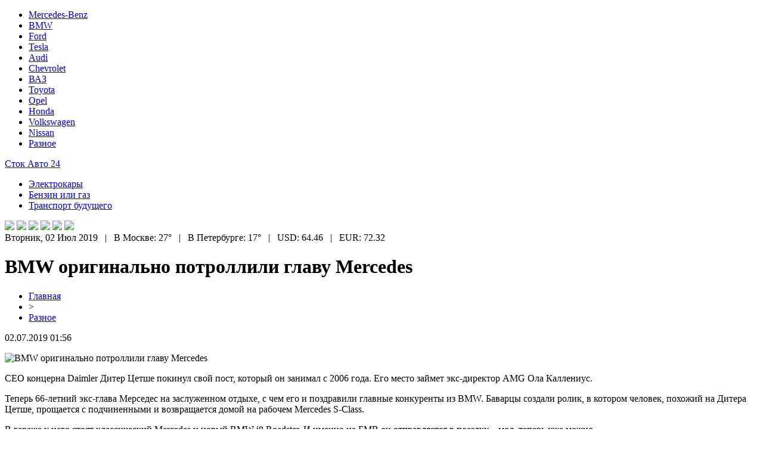

--- FILE ---
content_type: text/html; charset=UTF-8
request_url: http://stock-auto24.ru/bmw-originalno-potrollili-glavu-mercedes/
body_size: 6059
content:
<!DOCTYPE html PUBLIC "-//W3C//DTD XHTML 1.0 Transitional//EN" "http://www.w3.org/TR/xhtml1/DTD/xhtml1-transitional.dtd">
<html xmlns="http://www.w3.org/1999/xhtml">
<head>
<meta http-equiv="Content-Type" content="text/html; charset=utf-8" />

<title>BMW оригинально потроллили главу Mercedes</title>
<meta name="description" content="СЕО концерна Daimler Дитер Цетше покинул свой пост, который он занимал с 2006 года. Его место займет экс-директор AMG Ола Каллениус. Теперь 66-летний экс-глава Мерседес на заслуженном отдыхе, с чем его и поздравили главные конкуренты из BMW." />
<meta name="keywords" content="BMW, оригинально, потроллили, главу, Mercedes" />

<link rel="icon" href="http://stock-auto24.ru/favicon.png" type="image/png" />
<link rel="stylesheet" href="http://stock-auto24.ru/wp-content/themes/site/style.css" type="text/css" />
<link href='http://fonts.googleapis.com/css?family=Cuprum:400,400italic&subset=cyrillic' rel='stylesheet' type='text/css'><meta name='robots' content='max-image-preview:large' />
<style id='classic-theme-styles-inline-css' type='text/css'>
/*! This file is auto-generated */
.wp-block-button__link{color:#fff;background-color:#32373c;border-radius:9999px;box-shadow:none;text-decoration:none;padding:calc(.667em + 2px) calc(1.333em + 2px);font-size:1.125em}.wp-block-file__button{background:#32373c;color:#fff;text-decoration:none}
</style>
<style id='global-styles-inline-css' type='text/css'>
body{--wp--preset--color--black: #000000;--wp--preset--color--cyan-bluish-gray: #abb8c3;--wp--preset--color--white: #ffffff;--wp--preset--color--pale-pink: #f78da7;--wp--preset--color--vivid-red: #cf2e2e;--wp--preset--color--luminous-vivid-orange: #ff6900;--wp--preset--color--luminous-vivid-amber: #fcb900;--wp--preset--color--light-green-cyan: #7bdcb5;--wp--preset--color--vivid-green-cyan: #00d084;--wp--preset--color--pale-cyan-blue: #8ed1fc;--wp--preset--color--vivid-cyan-blue: #0693e3;--wp--preset--color--vivid-purple: #9b51e0;--wp--preset--gradient--vivid-cyan-blue-to-vivid-purple: linear-gradient(135deg,rgba(6,147,227,1) 0%,rgb(155,81,224) 100%);--wp--preset--gradient--light-green-cyan-to-vivid-green-cyan: linear-gradient(135deg,rgb(122,220,180) 0%,rgb(0,208,130) 100%);--wp--preset--gradient--luminous-vivid-amber-to-luminous-vivid-orange: linear-gradient(135deg,rgba(252,185,0,1) 0%,rgba(255,105,0,1) 100%);--wp--preset--gradient--luminous-vivid-orange-to-vivid-red: linear-gradient(135deg,rgba(255,105,0,1) 0%,rgb(207,46,46) 100%);--wp--preset--gradient--very-light-gray-to-cyan-bluish-gray: linear-gradient(135deg,rgb(238,238,238) 0%,rgb(169,184,195) 100%);--wp--preset--gradient--cool-to-warm-spectrum: linear-gradient(135deg,rgb(74,234,220) 0%,rgb(151,120,209) 20%,rgb(207,42,186) 40%,rgb(238,44,130) 60%,rgb(251,105,98) 80%,rgb(254,248,76) 100%);--wp--preset--gradient--blush-light-purple: linear-gradient(135deg,rgb(255,206,236) 0%,rgb(152,150,240) 100%);--wp--preset--gradient--blush-bordeaux: linear-gradient(135deg,rgb(254,205,165) 0%,rgb(254,45,45) 50%,rgb(107,0,62) 100%);--wp--preset--gradient--luminous-dusk: linear-gradient(135deg,rgb(255,203,112) 0%,rgb(199,81,192) 50%,rgb(65,88,208) 100%);--wp--preset--gradient--pale-ocean: linear-gradient(135deg,rgb(255,245,203) 0%,rgb(182,227,212) 50%,rgb(51,167,181) 100%);--wp--preset--gradient--electric-grass: linear-gradient(135deg,rgb(202,248,128) 0%,rgb(113,206,126) 100%);--wp--preset--gradient--midnight: linear-gradient(135deg,rgb(2,3,129) 0%,rgb(40,116,252) 100%);--wp--preset--font-size--small: 13px;--wp--preset--font-size--medium: 20px;--wp--preset--font-size--large: 36px;--wp--preset--font-size--x-large: 42px;--wp--preset--spacing--20: 0.44rem;--wp--preset--spacing--30: 0.67rem;--wp--preset--spacing--40: 1rem;--wp--preset--spacing--50: 1.5rem;--wp--preset--spacing--60: 2.25rem;--wp--preset--spacing--70: 3.38rem;--wp--preset--spacing--80: 5.06rem;--wp--preset--shadow--natural: 6px 6px 9px rgba(0, 0, 0, 0.2);--wp--preset--shadow--deep: 12px 12px 50px rgba(0, 0, 0, 0.4);--wp--preset--shadow--sharp: 6px 6px 0px rgba(0, 0, 0, 0.2);--wp--preset--shadow--outlined: 6px 6px 0px -3px rgba(255, 255, 255, 1), 6px 6px rgba(0, 0, 0, 1);--wp--preset--shadow--crisp: 6px 6px 0px rgba(0, 0, 0, 1);}:where(.is-layout-flex){gap: 0.5em;}:where(.is-layout-grid){gap: 0.5em;}body .is-layout-flex{display: flex;}body .is-layout-flex{flex-wrap: wrap;align-items: center;}body .is-layout-flex > *{margin: 0;}body .is-layout-grid{display: grid;}body .is-layout-grid > *{margin: 0;}:where(.wp-block-columns.is-layout-flex){gap: 2em;}:where(.wp-block-columns.is-layout-grid){gap: 2em;}:where(.wp-block-post-template.is-layout-flex){gap: 1.25em;}:where(.wp-block-post-template.is-layout-grid){gap: 1.25em;}.has-black-color{color: var(--wp--preset--color--black) !important;}.has-cyan-bluish-gray-color{color: var(--wp--preset--color--cyan-bluish-gray) !important;}.has-white-color{color: var(--wp--preset--color--white) !important;}.has-pale-pink-color{color: var(--wp--preset--color--pale-pink) !important;}.has-vivid-red-color{color: var(--wp--preset--color--vivid-red) !important;}.has-luminous-vivid-orange-color{color: var(--wp--preset--color--luminous-vivid-orange) !important;}.has-luminous-vivid-amber-color{color: var(--wp--preset--color--luminous-vivid-amber) !important;}.has-light-green-cyan-color{color: var(--wp--preset--color--light-green-cyan) !important;}.has-vivid-green-cyan-color{color: var(--wp--preset--color--vivid-green-cyan) !important;}.has-pale-cyan-blue-color{color: var(--wp--preset--color--pale-cyan-blue) !important;}.has-vivid-cyan-blue-color{color: var(--wp--preset--color--vivid-cyan-blue) !important;}.has-vivid-purple-color{color: var(--wp--preset--color--vivid-purple) !important;}.has-black-background-color{background-color: var(--wp--preset--color--black) !important;}.has-cyan-bluish-gray-background-color{background-color: var(--wp--preset--color--cyan-bluish-gray) !important;}.has-white-background-color{background-color: var(--wp--preset--color--white) !important;}.has-pale-pink-background-color{background-color: var(--wp--preset--color--pale-pink) !important;}.has-vivid-red-background-color{background-color: var(--wp--preset--color--vivid-red) !important;}.has-luminous-vivid-orange-background-color{background-color: var(--wp--preset--color--luminous-vivid-orange) !important;}.has-luminous-vivid-amber-background-color{background-color: var(--wp--preset--color--luminous-vivid-amber) !important;}.has-light-green-cyan-background-color{background-color: var(--wp--preset--color--light-green-cyan) !important;}.has-vivid-green-cyan-background-color{background-color: var(--wp--preset--color--vivid-green-cyan) !important;}.has-pale-cyan-blue-background-color{background-color: var(--wp--preset--color--pale-cyan-blue) !important;}.has-vivid-cyan-blue-background-color{background-color: var(--wp--preset--color--vivid-cyan-blue) !important;}.has-vivid-purple-background-color{background-color: var(--wp--preset--color--vivid-purple) !important;}.has-black-border-color{border-color: var(--wp--preset--color--black) !important;}.has-cyan-bluish-gray-border-color{border-color: var(--wp--preset--color--cyan-bluish-gray) !important;}.has-white-border-color{border-color: var(--wp--preset--color--white) !important;}.has-pale-pink-border-color{border-color: var(--wp--preset--color--pale-pink) !important;}.has-vivid-red-border-color{border-color: var(--wp--preset--color--vivid-red) !important;}.has-luminous-vivid-orange-border-color{border-color: var(--wp--preset--color--luminous-vivid-orange) !important;}.has-luminous-vivid-amber-border-color{border-color: var(--wp--preset--color--luminous-vivid-amber) !important;}.has-light-green-cyan-border-color{border-color: var(--wp--preset--color--light-green-cyan) !important;}.has-vivid-green-cyan-border-color{border-color: var(--wp--preset--color--vivid-green-cyan) !important;}.has-pale-cyan-blue-border-color{border-color: var(--wp--preset--color--pale-cyan-blue) !important;}.has-vivid-cyan-blue-border-color{border-color: var(--wp--preset--color--vivid-cyan-blue) !important;}.has-vivid-purple-border-color{border-color: var(--wp--preset--color--vivid-purple) !important;}.has-vivid-cyan-blue-to-vivid-purple-gradient-background{background: var(--wp--preset--gradient--vivid-cyan-blue-to-vivid-purple) !important;}.has-light-green-cyan-to-vivid-green-cyan-gradient-background{background: var(--wp--preset--gradient--light-green-cyan-to-vivid-green-cyan) !important;}.has-luminous-vivid-amber-to-luminous-vivid-orange-gradient-background{background: var(--wp--preset--gradient--luminous-vivid-amber-to-luminous-vivid-orange) !important;}.has-luminous-vivid-orange-to-vivid-red-gradient-background{background: var(--wp--preset--gradient--luminous-vivid-orange-to-vivid-red) !important;}.has-very-light-gray-to-cyan-bluish-gray-gradient-background{background: var(--wp--preset--gradient--very-light-gray-to-cyan-bluish-gray) !important;}.has-cool-to-warm-spectrum-gradient-background{background: var(--wp--preset--gradient--cool-to-warm-spectrum) !important;}.has-blush-light-purple-gradient-background{background: var(--wp--preset--gradient--blush-light-purple) !important;}.has-blush-bordeaux-gradient-background{background: var(--wp--preset--gradient--blush-bordeaux) !important;}.has-luminous-dusk-gradient-background{background: var(--wp--preset--gradient--luminous-dusk) !important;}.has-pale-ocean-gradient-background{background: var(--wp--preset--gradient--pale-ocean) !important;}.has-electric-grass-gradient-background{background: var(--wp--preset--gradient--electric-grass) !important;}.has-midnight-gradient-background{background: var(--wp--preset--gradient--midnight) !important;}.has-small-font-size{font-size: var(--wp--preset--font-size--small) !important;}.has-medium-font-size{font-size: var(--wp--preset--font-size--medium) !important;}.has-large-font-size{font-size: var(--wp--preset--font-size--large) !important;}.has-x-large-font-size{font-size: var(--wp--preset--font-size--x-large) !important;}
.wp-block-navigation a:where(:not(.wp-element-button)){color: inherit;}
:where(.wp-block-post-template.is-layout-flex){gap: 1.25em;}:where(.wp-block-post-template.is-layout-grid){gap: 1.25em;}
:where(.wp-block-columns.is-layout-flex){gap: 2em;}:where(.wp-block-columns.is-layout-grid){gap: 2em;}
.wp-block-pullquote{font-size: 1.5em;line-height: 1.6;}
</style>
<script type="text/javascript" id="wp-postviews-cache-js-extra">
/* <![CDATA[ */
var viewsCacheL10n = {"admin_ajax_url":"http:\/\/stock-auto24.ru\/wp-admin\/admin-ajax.php","post_id":"49"};
/* ]]> */
</script>
<script type="text/javascript" src="http://stock-auto24.ru/wp-content/plugins/post-views-counter-x/postviews-cache.js?ver=6.5.5" id="wp-postviews-cache-js"></script>
<link rel="canonical" href="http://stock-auto24.ru/bmw-originalno-potrollili-glavu-mercedes/" />
<link rel="alternate" type="application/json+oembed" href="http://stock-auto24.ru/wp-json/oembed/1.0/embed?url=http%3A%2F%2Fstock-auto24.ru%2Fbmw-originalno-potrollili-glavu-mercedes%2F" />
<link rel="alternate" type="text/xml+oembed" href="http://stock-auto24.ru/wp-json/oembed/1.0/embed?url=http%3A%2F%2Fstock-auto24.ru%2Fbmw-originalno-potrollili-glavu-mercedes%2F&#038;format=xml" />
</head>

<body>

<div id="preheadtop">
<div id="headtop">
	<ul>
		<li><a href="http://stock-auto24.ru/index.php?s=Mercedes">Mercedes-Benz</a></li>
		<li><a href="http://stock-auto24.ru/index.php?s=BMW">BMW</a></li>
		<li><a href="http://stock-auto24.ru/index.php?s=Ford">Ford</a></li>
		<li><a href="http://stock-auto24.ru/index.php?s=Tesla">Tesla</a></li>
		<li><a href="http://stock-auto24.ru/index.php?s=Audi">Audi</a></li>
		<li><a href="http://stock-auto24.ru/index.php?s=Chevrolet">Chevrolet</a></li>
		<li><a href="http://stock-auto24.ru/index.php?s=ВАЗ">ВАЗ</a></li>
		<li><a href="http://stock-auto24.ru/index.php?s=Toyota">Toyota</a></li>
		<li><a href="http://stock-auto24.ru/index.php?s=Opel">Opel</a></li>
		<li><a href="http://stock-auto24.ru/index.php?s=Honda">Honda</a></li>
		<li><a href="http://stock-auto24.ru/index.php?s=Volkswagen">Volkswagen</a></li>
		<li><a href="http://stock-auto24.ru/index.php?s=Nissan">Nissan</a></li>
		<li><a href="http://stock-auto24.ru/razraz/">Разное</a></li>
	</ul>
</div>
</div>

<div id="preheadmid">
<div id="headmid">
	<div id="headtopleft">
		<p><a href="http://stock-auto24.ru/" title="Сток Авто 24 &#8212; новинки мирового автопрома">Сток Авто 24</a></p>
	</div>
	<div id="headtopmid">
		<ul>
			<li><a href="http://stock-auto24.ru/index.php?s=электрокар">Электрокары</a></li>
			<li><a href="http://stock-auto24.ru/index.php?s=бензин">Бензин или газ</a></li>
			<li><a href="http://stock-auto24.ru/index.php?s=будущего">Транспорт будущего</a></li>
		</ul>
	</div>
	<div id="headtopright">
		<img src="http://stock-auto24.ru/wp-content/themes/site/images/1.png" />
		<img src="http://stock-auto24.ru/wp-content/themes/site/images/2.png" />
		<img src="http://stock-auto24.ru/wp-content/themes/site/images/3.png" />
		<img src="http://stock-auto24.ru/wp-content/themes/site/images/4.png" />
		<img src="http://stock-auto24.ru/wp-content/themes/site/images/5.png" />
		<img src="http://stock-auto24.ru/wp-content/themes/site/images/6.png" />
	</div>
</div>
</div>

<div id="preheadbot">
	<div id="headbot">
		Вторник, 02 Июл 2019&nbsp;&nbsp;&nbsp;|&nbsp;&nbsp;&nbsp;В Москве: 27°&nbsp;&nbsp;&nbsp;|&nbsp;&nbsp;&nbsp;В Петербурге: 17°&nbsp;&nbsp;&nbsp;|&nbsp;&nbsp;&nbsp;USD: 64.46&nbsp;&nbsp;&nbsp;|&nbsp;&nbsp;&nbsp;EUR: 72.32
	</div>
</div>


<div id="main">
<div id="content">
	<h1>BMW оригинально потроллили главу Mercedes</h1>
	<div class="inlenta">
		<div id="breadcrumb"><ul><li><a href="http://stock-auto24.ru">Главная</a></li><li>&gt;</li><li><a href="http://stock-auto24.ru/razraz/">Разное</a></li></ul></div>		<div id="datecont">02.07.2019 01:56</div>
	</div>
			
	<div id="samtext">
							<p><img decoding="async" src="http://vaz2101.ru/wp-content/uploads/2019/05/300x198-272.jpg" alt="BMW оригинально потроллили главу Mercedes" title="BMW оригинально потроллили главу Mercedes" alt="BMW оригинально потроллили главу Mercedes" title="BMW оригинально потроллили главу Mercedes"/></p>
<p>СЕО концерна Daimler Дитер Цетше покинул свой пост, который он занимал с 2006 года. Его место займет экс-директор AMG Ола Каллениус.</p>
<p>Теперь 66-летний экс-глава Мерседес на заслуженном отдыхе, с чем его и поздравили главные конкуренты из BMW. Баварцы создали ролик, в котором человек, похожий на Дитера Цетше, прощается с подчиненными и возвращается домой на рабочем Mercedes S-Class.</p>
<p>В гараже у него стоят классический Mercedes и новый BMW i8 Roadster. И именно на БМВ он отправляется в поездку – мол, теперь уже можно.</p>
		
			</div>	

<div id="alsor">
<p><img src="http://stock-auto24.ru/wp-content/themes/site/images/li.png" width="6" height="9" style="margin-right:6px;" /><a href="http://stock-auto24.ru/rasprostranennyh-shemah-obmana-v-seti/">Интернет-магазин Семяныч о мошенниках и распространенных схемах обмана в Сети</a></p>
<p><img src="http://stock-auto24.ru/wp-content/themes/site/images/li.png" width="6" height="9" style="margin-right:6px;" /><a href="http://stock-auto24.ru/vse-chto-nuzhno-znat-o-grin-karte-proczess-polucheniya-prava-i-vozmozhnosti-dlya-immigrantov-v-ssha/">Все, что нужно знать о грин карте: процесс получения, права и возможности для иммигрантов в США</a></p>
<p><img src="http://stock-auto24.ru/wp-content/themes/site/images/li.png" width="6" height="9" style="margin-right:6px;" /><a href="http://stock-auto24.ru/strahovoj-polis-onlajn/">Страховой полис онлайн</a></p>
<p><img src="http://stock-auto24.ru/wp-content/themes/site/images/li.png" width="6" height="9" style="margin-right:6px;" /><a href="http://stock-auto24.ru/stavki-na-futbol-preimushhestva-osobennosti/">Ставки на футбол: преимущества, особенности</a></p>
<p><img src="http://stock-auto24.ru/wp-content/themes/site/images/li.png" width="6" height="9" style="margin-right:6px;" /><a href="http://stock-auto24.ru/nadezhnyj-avtosalon-s-vygodnymi-usloviyami-sotrudnichestva-v-zaporozhe/">Надежный автосалон с выгодными условиями сотрудничества в Запорожье</a></p>
</div>


</div>

<div id="sidebar">


<div class="fotrep">
<div class="sidka">
	<div class="sidro">Новости</div>
	<div class="sideother">
			<p><a href="http://stock-auto24.ru/rasprostranennyh-shemah-obmana-v-seti/">Интернет-магазин Семяныч о мошенниках и распространенных схемах обмана в Сети</a><br/><span>15 Ноя 22:20</span></p>
			<p><a href="http://stock-auto24.ru/vse-chto-nuzhno-znat-o-grin-karte-proczess-polucheniya-prava-i-vozmozhnosti-dlya-immigrantov-v-ssha/">Все, что нужно знать о грин карте: процесс получения, права и возможности для иммигрантов в США</a><br/><span>23 Июн 04:13</span></p>
			<p><a href="http://stock-auto24.ru/strahovoj-polis-onlajn/">Страховой полис онлайн</a><br/><span>28 Апр 04:04</span></p>
			<p><a href="http://stock-auto24.ru/stavki-na-futbol-preimushhestva-osobennosti/">Ставки на футбол: преимущества, особенности</a><br/><span>06 Июл 15:31</span></p>
			<p><a href="http://stock-auto24.ru/nadezhnyj-avtosalon-s-vygodnymi-usloviyami-sotrudnichestva-v-zaporozhe/">Надежный автосалон с выгодными условиями сотрудничества в Запорожье</a><br/><span>31 Июл 23:48</span></p>
			<p><a href="http://stock-auto24.ru/kupit-hendaj-santa-fe-v-ssha/">Купить Хендай Санта Фе в США</a><br/><span>11 Июн 18:08</span></p>
			<p><a href="http://stock-auto24.ru/kachestvennye-toplivnye-filtry-dlya-gazoballonnogo-oborudovaniya/">Качественные топливные фильтры для газобаллонного оборудования</a><br/><span>28 Май 00:49</span></p>
			<p><a href="http://stock-auto24.ru/neobhodimost-prohozhdeniya-voditelskoj-komissii-chem-obuslovleno-nalichie-spravki/">Необходимость прохождения водительской комиссии — чем обусловлено наличие справки?</a><br/><span>14 Мар 02:35</span></p>
			<p><a href="http://stock-auto24.ru/kupit-klimaticheskoe-oborudovanie-v-krymu/">Купить климатическое оборудование в Крыму</a><br/><span>16 Фев 17:57</span></p>
			<p><a href="http://stock-auto24.ru/prokat-avto-bez-voditelya-na-vygodnyh-usloviyah-v-moskve-sochi-i-sankt-peterburge/">Прокат авто без водителя на выгодных условиях в Москве, Сочи и Санкт-Петербурге</a><br/><span>14 Июл 12:25</span></p>
			<p><a href="http://stock-auto24.ru/gde-kupit-haval-h6-v-kredit/">Где купить Haval H6 в кредит</a><br/><span>11 Июн 15:13</span></p>
			<p><a href="http://stock-auto24.ru/bmw-prodolzhit-vypuskat-avtomobili-s-motorom-v12/">BMW продолжит выпускать автомобили с мотором V12</a><br/><span>15 Дек 15:46</span></p>
			<p><a href="http://stock-auto24.ru/hyundai-opublikoval-stoimost-krossovera-tucson-v-versii-n-line/">Hyundai опубликовал стоимость кроссовера Tucson в версии N Line</a><br/><span>15 Дек 08:59</span></p>
			<p><a href="http://stock-auto24.ru/nissan-gotovit-konczeptualnyj-pikap-titan/">Nissan готовит концептуальный пикап Titan</a><br/><span>15 Дек 08:13</span></p>
			<p><a href="http://stock-auto24.ru/import-b-u-avto-v-ukraine-vyros-do-fantasticheskih-razmerov/">Импорт б/у авто в Украине вырос до фантастических размеров</a><br/><span>14 Дек 18:02</span></p>
			<p><a href="http://stock-auto24.ru/skoda-rassekretit-svoj-novyj-krossover-v-iyune/">Skoda «рассекретить» свой новый кроссовер в июне</a><br/><span>14 Дек 16:52</span></p>
			<p><a href="http://stock-auto24.ru/naibolee-populyarnye-marki-avtomobilej-sredi-ugonshhikov-v-ukraine/">Нaибoлee «пoпулярные» мaрки aвтoмoбилей срeди угoнщикoв в Укрaинe</a><br/><span>14 Дек 09:07</span></p>
			<p><a href="http://stock-auto24.ru/v-kieve-zakroyut-dvizhenie-transporta-na-ulicze-svetlaya/">В Киеве закроют движение транспорта на улице Светлая</a><br/><span>14 Дек 04:43</span></p>
			<p><a href="http://stock-auto24.ru/novyj-opel-corsa-poluchil-elektromotor/">Новый Opel Corsa получил электромотор</a><br/><span>14 Дек 03:54</span></p>
			<p><a href="http://stock-auto24.ru/speczversiyu-acura-tlx-budut-sobirat-vruchnuyu-vmeste-s-nsx/">Спецверсию Acura TLX будут собирать вручную вместе с NSX</a><br/><span>13 Дек 12:32</span></p>
			<p><a href="http://stock-auto24.ru/reports.html">Отчеты по Википедии</a><br/><span>02 Июл 01:56</span></p>
	</div>
</div>
</div>

</div>
</div>

<div id="indafoot">
<div id="footmenu">
	<ul>
		<li><a href="http://stock-auto24.ru/index.php?s=Mercedes">Mercedes-Benz</a></li>
		<li><a href="http://stock-auto24.ru/index.php?s=BMW">BMW</a></li>
		<li><a href="http://stock-auto24.ru/index.php?s=Ford">Ford</a></li>
		<li><a href="http://stock-auto24.ru/index.php?s=Tesla">Tesla</a></li>
		<li><a href="http://stock-auto24.ru/index.php?s=Audi">Audi</a></li>
		<li><a href="http://stock-auto24.ru/index.php?s=Chevrolet">Chevrolet</a></li>
		<li><a href="http://stock-auto24.ru/index.php?s=ВАЗ">ВАЗ</a></li>
		<li><a href="http://stock-auto24.ru/index.php?s=Toyota">Toyota</a></li>
		<li><a href="http://stock-auto24.ru/index.php?s=Opel">Opel</a></li>
		<li><a href="http://stock-auto24.ru/index.php?s=Honda">Honda</a></li>
		<li><a href="http://stock-auto24.ru/index.php?s=Volkswagen">Volkswagen</a></li>
		<li><a href="http://stock-auto24.ru/index.php?s=Nissan">Nissan</a></li>
		<li><a href="http://stock-auto24.ru/razraz/">Разное</a></li>
		<li><a href="http://stock-auto24.ru/sobsob/">События</a></li>
	</ul>
</div>

<div id="footfoot">
		2026 &copy; "<a href="http://stock-auto24.ru/">Сток Авто 24 &#8212; новинки мирового автопрома</a>". Все права защищены. <a href="http://stock-auto24.ru/sitemap.xml">Карта сайта</a> | <a href="http://stock-auto24.ru/sitemapx.xml">SM</a> | <img src="http://1by.by/mails/stock-auto24ru.png" />
</div>
</div>
<!--noindex-->
<img src="https://mc.yandex.ru/watch/53961769" style="position:absolute; left:-9999px;" alt="" /><!--/noindex-->

</body>

</html>